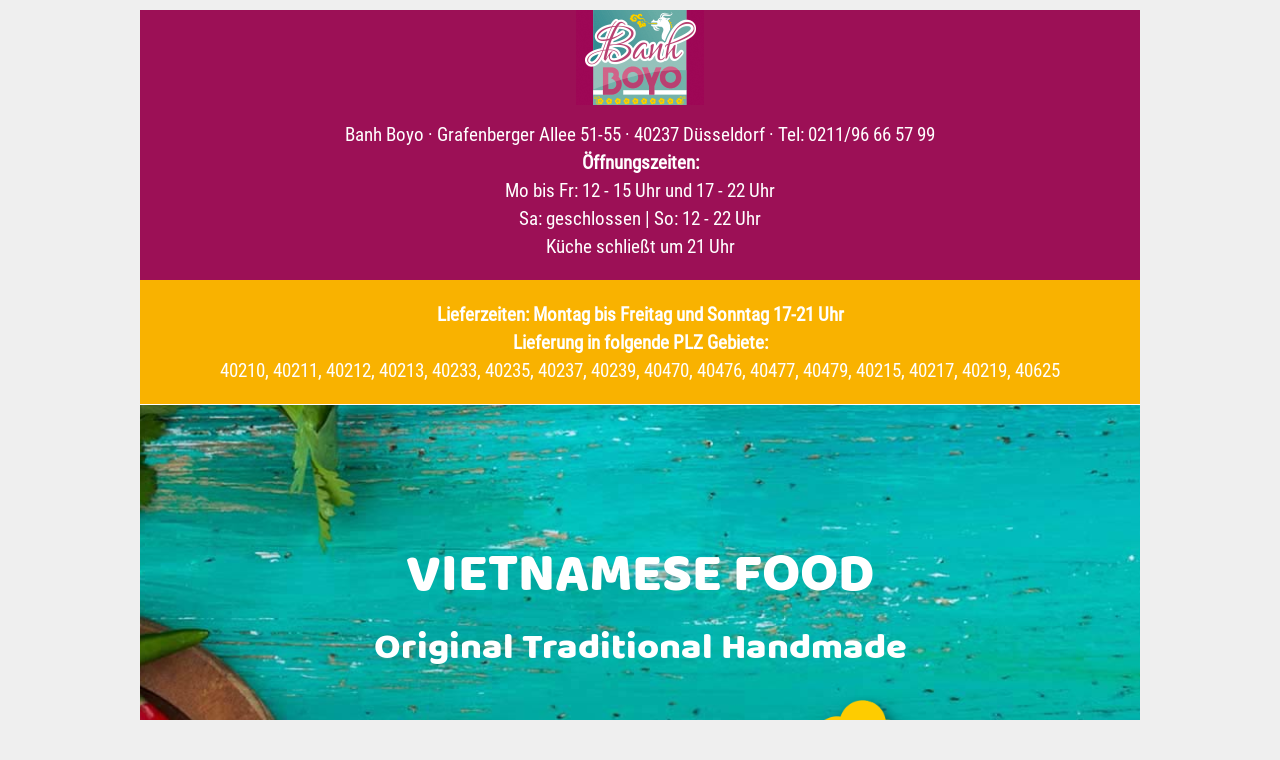

--- FILE ---
content_type: text/html; charset=UTF-8
request_url: https://www.banhboyo.com/
body_size: 15330
content:
<!DOCTYPE html>
<html lang="de">
<head>
	<meta charset="UTF-8">
	<meta http-equiv="X-UA-Compatible" content="IE=edge" />
	<link href="/z-data/uploads/fontawesome/css/all.css" rel="stylesheet">
	<meta name='robots' content='max-image-preview:large' />
	<style>img:is([sizes="auto" i], [sizes^="auto," i]) { contain-intrinsic-size: 3000px 1500px }</style>
	<!-- meta robots -->
<meta name="robots" content="index,follow" />
<!-- e/o meta robots -->
<!-- SEO metas -->
<title>Vietnamesische Gerichte, authentisch und lecker</title>
<meta name="description" content="Immer frisch und lecker auf den Tisch: Vietnamesische Köstlichkeiten in Düsseldorf mit Lieferservice"/>
<meta property="og:title" content="Vietnamesische Gerichte, authentisch und lecker" />
<meta property="og:description" content="Immer frisch und lecker auf den Tisch: Vietnamesische Köstlichkeiten in Düsseldorf mit Lieferservice" />
<meta property="og:image" content="https://www.banhboyo.com/z-data/uploads/system/og-image.jpg" />
<meta property="og:image:width" content="1200" />
<meta property="og:image:height" content="630" />
<meta property="og:type" content="website" />
<meta name="twitter:title" content="Vietnamesische Gerichte, authentisch und lecker" />
<meta name="twitter:description" content="Immer frisch und lecker auf den Tisch: Vietnamesische Köstlichkeiten in Düsseldorf mit Lieferservice" />
<meta name="twitter:image" content="https://www.banhboyo.com/z-data/uploads/system/twitter-image.jpg" />
<meta property="og:url" content="https://www.banhboyo.com/" />
<meta name="twitter:card" content="summary" />
<!-- e/o SEO metas -->
<meta name="viewport" content="width=device-width, initial-scale=1"><link rel='stylesheet' id='wp-block-library-css' href='https://www.banhboyo.com/wp-includes/css/dist/block-library/style.min.css?ver=6.8.3' media='all' />
<style id='classic-theme-styles-inline-css'>
/*! This file is auto-generated */
.wp-block-button__link{color:#fff;background-color:#32373c;border-radius:9999px;box-shadow:none;text-decoration:none;padding:calc(.667em + 2px) calc(1.333em + 2px);font-size:1.125em}.wp-block-file__button{background:#32373c;color:#fff;text-decoration:none}
</style>
<link rel='stylesheet' id='wp-components-css' href='https://www.banhboyo.com/wp-includes/css/dist/components/style.min.css?ver=6.8.3' media='all' />
<link rel='stylesheet' id='wp-preferences-css' href='https://www.banhboyo.com/wp-includes/css/dist/preferences/style.min.css?ver=6.8.3' media='all' />
<link rel='stylesheet' id='wp-block-editor-css' href='https://www.banhboyo.com/wp-includes/css/dist/block-editor/style.min.css?ver=6.8.3' media='all' />
<link rel='stylesheet' id='popup-maker-block-library-style-css' href='https://www.banhboyo.com/z-data/plugins/popup-maker/dist/packages/block-library-style.css?ver=dbea705cfafe089d65f1' media='all' />
<style id='global-styles-inline-css'>
:root{--wp--preset--aspect-ratio--square: 1;--wp--preset--aspect-ratio--4-3: 4/3;--wp--preset--aspect-ratio--3-4: 3/4;--wp--preset--aspect-ratio--3-2: 3/2;--wp--preset--aspect-ratio--2-3: 2/3;--wp--preset--aspect-ratio--16-9: 16/9;--wp--preset--aspect-ratio--9-16: 9/16;--wp--preset--color--black: #000000;--wp--preset--color--cyan-bluish-gray: #abb8c3;--wp--preset--color--white: #ffffff;--wp--preset--color--pale-pink: #f78da7;--wp--preset--color--vivid-red: #cf2e2e;--wp--preset--color--luminous-vivid-orange: #ff6900;--wp--preset--color--luminous-vivid-amber: #fcb900;--wp--preset--color--light-green-cyan: #7bdcb5;--wp--preset--color--vivid-green-cyan: #00d084;--wp--preset--color--pale-cyan-blue: #8ed1fc;--wp--preset--color--vivid-cyan-blue: #0693e3;--wp--preset--color--vivid-purple: #9b51e0;--wp--preset--color--contrast: var(--contrast);--wp--preset--color--contrast-2: var(--contrast-2);--wp--preset--color--contrast-3: var(--contrast-3);--wp--preset--color--base: var(--base);--wp--preset--color--base-2: var(--base-2);--wp--preset--color--base-3: var(--base-3);--wp--preset--color--accent: var(--accent);--wp--preset--gradient--vivid-cyan-blue-to-vivid-purple: linear-gradient(135deg,rgba(6,147,227,1) 0%,rgb(155,81,224) 100%);--wp--preset--gradient--light-green-cyan-to-vivid-green-cyan: linear-gradient(135deg,rgb(122,220,180) 0%,rgb(0,208,130) 100%);--wp--preset--gradient--luminous-vivid-amber-to-luminous-vivid-orange: linear-gradient(135deg,rgba(252,185,0,1) 0%,rgba(255,105,0,1) 100%);--wp--preset--gradient--luminous-vivid-orange-to-vivid-red: linear-gradient(135deg,rgba(255,105,0,1) 0%,rgb(207,46,46) 100%);--wp--preset--gradient--very-light-gray-to-cyan-bluish-gray: linear-gradient(135deg,rgb(238,238,238) 0%,rgb(169,184,195) 100%);--wp--preset--gradient--cool-to-warm-spectrum: linear-gradient(135deg,rgb(74,234,220) 0%,rgb(151,120,209) 20%,rgb(207,42,186) 40%,rgb(238,44,130) 60%,rgb(251,105,98) 80%,rgb(254,248,76) 100%);--wp--preset--gradient--blush-light-purple: linear-gradient(135deg,rgb(255,206,236) 0%,rgb(152,150,240) 100%);--wp--preset--gradient--blush-bordeaux: linear-gradient(135deg,rgb(254,205,165) 0%,rgb(254,45,45) 50%,rgb(107,0,62) 100%);--wp--preset--gradient--luminous-dusk: linear-gradient(135deg,rgb(255,203,112) 0%,rgb(199,81,192) 50%,rgb(65,88,208) 100%);--wp--preset--gradient--pale-ocean: linear-gradient(135deg,rgb(255,245,203) 0%,rgb(182,227,212) 50%,rgb(51,167,181) 100%);--wp--preset--gradient--electric-grass: linear-gradient(135deg,rgb(202,248,128) 0%,rgb(113,206,126) 100%);--wp--preset--gradient--midnight: linear-gradient(135deg,rgb(2,3,129) 0%,rgb(40,116,252) 100%);--wp--preset--font-size--small: 13px;--wp--preset--font-size--medium: 20px;--wp--preset--font-size--large: 36px;--wp--preset--font-size--x-large: 42px;--wp--preset--spacing--20: 0.44rem;--wp--preset--spacing--30: 0.67rem;--wp--preset--spacing--40: 1rem;--wp--preset--spacing--50: 1.5rem;--wp--preset--spacing--60: 2.25rem;--wp--preset--spacing--70: 3.38rem;--wp--preset--spacing--80: 5.06rem;--wp--preset--shadow--natural: 6px 6px 9px rgba(0, 0, 0, 0.2);--wp--preset--shadow--deep: 12px 12px 50px rgba(0, 0, 0, 0.4);--wp--preset--shadow--sharp: 6px 6px 0px rgba(0, 0, 0, 0.2);--wp--preset--shadow--outlined: 6px 6px 0px -3px rgba(255, 255, 255, 1), 6px 6px rgba(0, 0, 0, 1);--wp--preset--shadow--crisp: 6px 6px 0px rgba(0, 0, 0, 1);}:where(.is-layout-flex){gap: 0.5em;}:where(.is-layout-grid){gap: 0.5em;}body .is-layout-flex{display: flex;}.is-layout-flex{flex-wrap: wrap;align-items: center;}.is-layout-flex > :is(*, div){margin: 0;}body .is-layout-grid{display: grid;}.is-layout-grid > :is(*, div){margin: 0;}:where(.wp-block-columns.is-layout-flex){gap: 2em;}:where(.wp-block-columns.is-layout-grid){gap: 2em;}:where(.wp-block-post-template.is-layout-flex){gap: 1.25em;}:where(.wp-block-post-template.is-layout-grid){gap: 1.25em;}.has-black-color{color: var(--wp--preset--color--black) !important;}.has-cyan-bluish-gray-color{color: var(--wp--preset--color--cyan-bluish-gray) !important;}.has-white-color{color: var(--wp--preset--color--white) !important;}.has-pale-pink-color{color: var(--wp--preset--color--pale-pink) !important;}.has-vivid-red-color{color: var(--wp--preset--color--vivid-red) !important;}.has-luminous-vivid-orange-color{color: var(--wp--preset--color--luminous-vivid-orange) !important;}.has-luminous-vivid-amber-color{color: var(--wp--preset--color--luminous-vivid-amber) !important;}.has-light-green-cyan-color{color: var(--wp--preset--color--light-green-cyan) !important;}.has-vivid-green-cyan-color{color: var(--wp--preset--color--vivid-green-cyan) !important;}.has-pale-cyan-blue-color{color: var(--wp--preset--color--pale-cyan-blue) !important;}.has-vivid-cyan-blue-color{color: var(--wp--preset--color--vivid-cyan-blue) !important;}.has-vivid-purple-color{color: var(--wp--preset--color--vivid-purple) !important;}.has-black-background-color{background-color: var(--wp--preset--color--black) !important;}.has-cyan-bluish-gray-background-color{background-color: var(--wp--preset--color--cyan-bluish-gray) !important;}.has-white-background-color{background-color: var(--wp--preset--color--white) !important;}.has-pale-pink-background-color{background-color: var(--wp--preset--color--pale-pink) !important;}.has-vivid-red-background-color{background-color: var(--wp--preset--color--vivid-red) !important;}.has-luminous-vivid-orange-background-color{background-color: var(--wp--preset--color--luminous-vivid-orange) !important;}.has-luminous-vivid-amber-background-color{background-color: var(--wp--preset--color--luminous-vivid-amber) !important;}.has-light-green-cyan-background-color{background-color: var(--wp--preset--color--light-green-cyan) !important;}.has-vivid-green-cyan-background-color{background-color: var(--wp--preset--color--vivid-green-cyan) !important;}.has-pale-cyan-blue-background-color{background-color: var(--wp--preset--color--pale-cyan-blue) !important;}.has-vivid-cyan-blue-background-color{background-color: var(--wp--preset--color--vivid-cyan-blue) !important;}.has-vivid-purple-background-color{background-color: var(--wp--preset--color--vivid-purple) !important;}.has-black-border-color{border-color: var(--wp--preset--color--black) !important;}.has-cyan-bluish-gray-border-color{border-color: var(--wp--preset--color--cyan-bluish-gray) !important;}.has-white-border-color{border-color: var(--wp--preset--color--white) !important;}.has-pale-pink-border-color{border-color: var(--wp--preset--color--pale-pink) !important;}.has-vivid-red-border-color{border-color: var(--wp--preset--color--vivid-red) !important;}.has-luminous-vivid-orange-border-color{border-color: var(--wp--preset--color--luminous-vivid-orange) !important;}.has-luminous-vivid-amber-border-color{border-color: var(--wp--preset--color--luminous-vivid-amber) !important;}.has-light-green-cyan-border-color{border-color: var(--wp--preset--color--light-green-cyan) !important;}.has-vivid-green-cyan-border-color{border-color: var(--wp--preset--color--vivid-green-cyan) !important;}.has-pale-cyan-blue-border-color{border-color: var(--wp--preset--color--pale-cyan-blue) !important;}.has-vivid-cyan-blue-border-color{border-color: var(--wp--preset--color--vivid-cyan-blue) !important;}.has-vivid-purple-border-color{border-color: var(--wp--preset--color--vivid-purple) !important;}.has-vivid-cyan-blue-to-vivid-purple-gradient-background{background: var(--wp--preset--gradient--vivid-cyan-blue-to-vivid-purple) !important;}.has-light-green-cyan-to-vivid-green-cyan-gradient-background{background: var(--wp--preset--gradient--light-green-cyan-to-vivid-green-cyan) !important;}.has-luminous-vivid-amber-to-luminous-vivid-orange-gradient-background{background: var(--wp--preset--gradient--luminous-vivid-amber-to-luminous-vivid-orange) !important;}.has-luminous-vivid-orange-to-vivid-red-gradient-background{background: var(--wp--preset--gradient--luminous-vivid-orange-to-vivid-red) !important;}.has-very-light-gray-to-cyan-bluish-gray-gradient-background{background: var(--wp--preset--gradient--very-light-gray-to-cyan-bluish-gray) !important;}.has-cool-to-warm-spectrum-gradient-background{background: var(--wp--preset--gradient--cool-to-warm-spectrum) !important;}.has-blush-light-purple-gradient-background{background: var(--wp--preset--gradient--blush-light-purple) !important;}.has-blush-bordeaux-gradient-background{background: var(--wp--preset--gradient--blush-bordeaux) !important;}.has-luminous-dusk-gradient-background{background: var(--wp--preset--gradient--luminous-dusk) !important;}.has-pale-ocean-gradient-background{background: var(--wp--preset--gradient--pale-ocean) !important;}.has-electric-grass-gradient-background{background: var(--wp--preset--gradient--electric-grass) !important;}.has-midnight-gradient-background{background: var(--wp--preset--gradient--midnight) !important;}.has-small-font-size{font-size: var(--wp--preset--font-size--small) !important;}.has-medium-font-size{font-size: var(--wp--preset--font-size--medium) !important;}.has-large-font-size{font-size: var(--wp--preset--font-size--large) !important;}.has-x-large-font-size{font-size: var(--wp--preset--font-size--x-large) !important;}
:where(.wp-block-post-template.is-layout-flex){gap: 1.25em;}:where(.wp-block-post-template.is-layout-grid){gap: 1.25em;}
:where(.wp-block-columns.is-layout-flex){gap: 2em;}:where(.wp-block-columns.is-layout-grid){gap: 2em;}
:root :where(.wp-block-pullquote){font-size: 1.5em;line-height: 1.6;}
</style>
<link rel='stylesheet' id='siteorigin-panels-front-css' href='https://www.banhboyo.com/z-data/plugins/siteorigin-panels/css/front-flex.min.css?ver=2.33.4' media='all' />
<link rel='stylesheet' id='generate-style-grid-css' href='https://www.banhboyo.com/z-data/themes/generatepress/assets/css/unsemantic-grid.min.css?ver=3.6.0' media='all' />
<link rel='stylesheet' id='generate-style-css' href='https://www.banhboyo.com/z-data/themes/generatepress/assets/css/style.min.css?ver=3.6.0' media='all' />
<style id='generate-style-inline-css'>
body{background-color:#efefef;color:#000000;}body .grid-container{max-width:1000px;}.wp-block-group__inner-container{max-width:1000px;margin-left:auto;margin-right:auto;}:root{--contrast:#222222;--contrast-2:#575760;--contrast-3:#b2b2be;--base:#f0f0f0;--base-2:#f7f8f9;--base-3:#ffffff;--accent:#1e73be;}:root .has-contrast-color{color:var(--contrast);}:root .has-contrast-background-color{background-color:var(--contrast);}:root .has-contrast-2-color{color:var(--contrast-2);}:root .has-contrast-2-background-color{background-color:var(--contrast-2);}:root .has-contrast-3-color{color:var(--contrast-3);}:root .has-contrast-3-background-color{background-color:var(--contrast-3);}:root .has-base-color{color:var(--base);}:root .has-base-background-color{background-color:var(--base);}:root .has-base-2-color{color:var(--base-2);}:root .has-base-2-background-color{background-color:var(--base-2);}:root .has-base-3-color{color:var(--base-3);}:root .has-base-3-background-color{background-color:var(--base-3);}:root .has-accent-color{color:var(--accent);}:root .has-accent-background-color{background-color:var(--accent);}body, button, input, select, textarea{font-size:19px;}body{line-height:1.5;}.entry-content > [class*="wp-block-"]:not(:last-child):not(.wp-block-heading){margin-bottom:1.5em;}.main-title{font-size:45px;}.main-navigation .main-nav ul ul li a{font-size:14px;}.widget-title{font-size:17px;margin-bottom:0px;}.sidebar .widget, .footer-widgets .widget{font-size:17px;}h1{font-weight:300;font-size:40px;}h2{font-weight:300;font-size:30px;}h3{font-size:20px;}h4{font-size:inherit;}h5{font-size:inherit;}.site-info{font-size:17px;}@media (max-width:768px){.main-title{font-size:30px;}h1{font-size:30px;}h2{font-size:25px;}}.top-bar{background-color:#636363;color:#ffffff;}.top-bar a{color:#ffffff;}.top-bar a:hover{color:#303030;}.mobile-menu-control-wrapper .menu-toggle,.mobile-menu-control-wrapper .menu-toggle:hover,.mobile-menu-control-wrapper .menu-toggle:focus,.has-inline-mobile-toggle #site-navigation.toggled{background-color:rgba(0, 0, 0, 0.02);}.main-navigation .main-nav ul li a, .main-navigation .menu-toggle, .main-navigation .menu-bar-items{color:#ffffff;}.main-navigation .main-nav ul li:not([class*="current-menu-"]):hover > a, .main-navigation .main-nav ul li:not([class*="current-menu-"]):focus > a, .main-navigation .main-nav ul li.sfHover:not([class*="current-menu-"]) > a, .main-navigation .menu-bar-item:hover > a, .main-navigation .menu-bar-item.sfHover > a{color:#ffffff;}button.menu-toggle:hover,button.menu-toggle:focus,.main-navigation .mobile-bar-items a,.main-navigation .mobile-bar-items a:hover,.main-navigation .mobile-bar-items a:focus{color:#ffffff;}.main-navigation .main-nav ul li[class*="current-menu-"] > a{color:#ffffff;}.navigation-search input[type="search"],.navigation-search input[type="search"]:active, .navigation-search input[type="search"]:focus, .main-navigation .main-nav ul li.search-item.active > a, .main-navigation .menu-bar-items .search-item.active > a{color:#ffffff;}.main-navigation ul ul{background-color:#3f3f3f;}.main-navigation .main-nav ul ul li a{color:#ffffff;}.main-navigation .main-nav ul ul li:not([class*="current-menu-"]):hover > a,.main-navigation .main-nav ul ul li:not([class*="current-menu-"]):focus > a, .main-navigation .main-nav ul ul li.sfHover:not([class*="current-menu-"]) > a{color:#ffffff;background-color:#4f4f4f;}.main-navigation .main-nav ul ul li[class*="current-menu-"] > a{color:#ffffff;background-color:#4f4f4f;}.separate-containers .inside-article, .separate-containers .comments-area, .separate-containers .page-header, .one-container .container, .separate-containers .paging-navigation, .inside-page-header{background-color:#ffffff;}.entry-meta{color:#595959;}.entry-meta a{color:#595959;}.entry-meta a:hover{color:#1e73be;}.sidebar .widget{background-color:#ffffff;}.sidebar .widget .widget-title{color:#000000;}.footer-widgets{background-color:#ffffff;}.footer-widgets .widget-title{color:#ffffff;}.site-info{color:#ffffff;background-color:#222222;}.site-info a{color:#ffffff;}.site-info a:hover{color:#606060;}.footer-bar .widget_nav_menu .current-menu-item a{color:#606060;}input[type="text"],input[type="email"],input[type="url"],input[type="password"],input[type="search"],input[type="tel"],input[type="number"],textarea,select{color:#666666;background-color:#fafafa;border-color:#cccccc;}input[type="text"]:focus,input[type="email"]:focus,input[type="url"]:focus,input[type="password"]:focus,input[type="search"]:focus,input[type="tel"]:focus,input[type="number"]:focus,textarea:focus,select:focus{color:#666666;background-color:#ffffff;border-color:#bfbfbf;}button,html input[type="button"],input[type="reset"],input[type="submit"],a.button,a.wp-block-button__link:not(.has-background){color:#ffffff;background-color:#666666;}button:hover,html input[type="button"]:hover,input[type="reset"]:hover,input[type="submit"]:hover,a.button:hover,button:focus,html input[type="button"]:focus,input[type="reset"]:focus,input[type="submit"]:focus,a.button:focus,a.wp-block-button__link:not(.has-background):active,a.wp-block-button__link:not(.has-background):focus,a.wp-block-button__link:not(.has-background):hover{color:#ffffff;background-color:#3f3f3f;}a.generate-back-to-top{background-color:rgba( 0,0,0,0.4 );color:#ffffff;}a.generate-back-to-top:hover,a.generate-back-to-top:focus{background-color:rgba( 0,0,0,0.6 );color:#ffffff;}:root{--gp-search-modal-bg-color:var(--base-3);--gp-search-modal-text-color:var(--contrast);--gp-search-modal-overlay-bg-color:rgba(0,0,0,0.2);}@media (max-width:768px){.main-navigation .menu-bar-item:hover > a, .main-navigation .menu-bar-item.sfHover > a{background:none;color:#ffffff;}}.inside-top-bar{padding:10px;}.inside-header{padding:0px;}.separate-containers .inside-article, .separate-containers .comments-area, .separate-containers .page-header, .separate-containers .paging-navigation, .one-container .site-content, .inside-page-header{padding:0px;}.site-main .wp-block-group__inner-container{padding:0px;}.entry-content .alignwide, body:not(.no-sidebar) .entry-content .alignfull{margin-left:-0px;width:calc(100% + 0px);max-width:calc(100% + 0px);}.one-container.right-sidebar .site-main,.one-container.both-right .site-main{margin-right:0px;}.one-container.left-sidebar .site-main,.one-container.both-left .site-main{margin-left:0px;}.one-container.both-sidebars .site-main{margin:0px;}.separate-containers .widget, .separate-containers .site-main > *, .separate-containers .page-header, .widget-area .main-navigation{margin-bottom:0px;}.separate-containers .site-main{margin:0px;}.both-right.separate-containers .inside-left-sidebar{margin-right:0px;}.both-right.separate-containers .inside-right-sidebar{margin-left:0px;}.both-left.separate-containers .inside-left-sidebar{margin-right:0px;}.both-left.separate-containers .inside-right-sidebar{margin-left:0px;}.separate-containers .page-header-image, .separate-containers .page-header-contained, .separate-containers .page-header-image-single, .separate-containers .page-header-content-single{margin-top:0px;}.separate-containers .inside-right-sidebar, .separate-containers .inside-left-sidebar{margin-top:0px;margin-bottom:0px;}.main-navigation .main-nav ul li a,.menu-toggle,.main-navigation .mobile-bar-items a{line-height:40px;}.navigation-search input[type="search"]{height:40px;}.rtl .menu-item-has-children .dropdown-menu-toggle{padding-left:20px;}.rtl .main-navigation .main-nav ul li.menu-item-has-children > a{padding-right:20px;}.footer-widgets{padding:0px;}.site-info{padding:0px;}@media (max-width:768px){.separate-containers .inside-article, .separate-containers .comments-area, .separate-containers .page-header, .separate-containers .paging-navigation, .one-container .site-content, .inside-page-header{padding:0px;}.site-main .wp-block-group__inner-container{padding:0px;}.site-info{padding-right:10px;padding-left:10px;}.entry-content .alignwide, body:not(.no-sidebar) .entry-content .alignfull{margin-left:-0px;width:calc(100% + 0px);max-width:calc(100% + 0px);}}.one-container .sidebar .widget{padding:0px;}@media (max-width:768px){.main-navigation .menu-toggle,.main-navigation .mobile-bar-items,.sidebar-nav-mobile:not(#sticky-placeholder){display:block;}.main-navigation ul,.gen-sidebar-nav{display:none;}[class*="nav-float-"] .site-header .inside-header > *{float:none;clear:both;}}
</style>
<link rel='stylesheet' id='generate-mobile-style-css' href='https://www.banhboyo.com/z-data/themes/generatepress/assets/css/mobile.min.css?ver=3.6.0' media='all' />
<link rel='stylesheet' id='generate-font-icons-css' href='https://www.banhboyo.com/z-data/themes/generatepress/assets/css/components/font-icons.min.css?ver=3.6.0' media='all' />
<link rel='stylesheet' id='font-awesome-css' href='https://www.banhboyo.com/z-data/themes/generatepress/assets/css/components/font-awesome.min.css?ver=4.7' media='all' />
<link rel='stylesheet' id='generate-child-css' href='https://www.banhboyo.com/z-data/themes/generatepress_child/style.css?ver=1749054184' media='all' />
<link rel='stylesheet' id='wp-featherlight-css' href='https://www.banhboyo.com/z-data/plugins/wp-featherlight/css/wp-featherlight.min.css?ver=1.3.4' media='all' />
<script src="https://www.banhboyo.com/wp-includes/js/jquery/jquery.min.js?ver=3.7.1" id="jquery-core-js"></script>
<script src="https://www.banhboyo.com/wp-includes/js/jquery/jquery-migrate.min.js?ver=3.4.1" id="jquery-migrate-js"></script>
<link rel="canonical" href="https://www.banhboyo.com/" />
<!-- favicons -->
<link rel="icon" type="image/png" href="https://www.banhboyo.com/z-data/uploads/system/favicon.png" />
<style media="all" id="siteorigin-panels-layouts-head">/* Layout 127 */ #pgc-127-0-0 , #pgc-127-1-0 , #pgc-127-2-0 , #pgc-127-3-0 , #pgc-127-4-0 , #pgc-127-5-0 , #pgc-127-6-0 , #pgc-127-7-0 , #pgc-127-8-0 , #pgc-127-9-0 , #pgc-127-10-0 , #pgc-127-11-0 { width:100% } #pg-127-0 , #pg-127-1 , #pg-127-2 , #pg-127-3 , #pg-127-4 , #pg-127-5 , #pg-127-6 , #pg-127-7 , #pg-127-8 , #pg-127-9 , #pg-127-10 , #pl-127 .so-panel , #pl-127 .so-panel:last-of-type { margin-bottom:0px } #pg-127-0> .panel-row-style { background-image:url(https://www.banhboyo.com/z-data/uploads/home-hero-1.jpg);background-position:center center;background-size:cover } #pg-127-0.panel-has-style > .panel-row-style, #pg-127-0.panel-no-style , #pg-127-1.panel-has-style > .panel-row-style, #pg-127-1.panel-no-style , #pg-127-2.panel-has-style > .panel-row-style, #pg-127-2.panel-no-style , #pg-127-3.panel-has-style > .panel-row-style, #pg-127-3.panel-no-style , #pg-127-4.panel-has-style > .panel-row-style, #pg-127-4.panel-no-style , #pg-127-5.panel-has-style > .panel-row-style, #pg-127-5.panel-no-style , #pg-127-6.panel-has-style > .panel-row-style, #pg-127-6.panel-no-style , #pg-127-7.panel-has-style > .panel-row-style, #pg-127-7.panel-no-style , #pg-127-8.panel-has-style > .panel-row-style, #pg-127-8.panel-no-style , #pg-127-9.panel-has-style > .panel-row-style, #pg-127-9.panel-no-style , #pg-127-10.panel-has-style > .panel-row-style, #pg-127-10.panel-no-style , #pg-127-11.panel-has-style > .panel-row-style, #pg-127-11.panel-no-style { -webkit-align-items:flex-start;align-items:flex-start } @media (max-width:780px){ #pg-127-0.panel-no-style, #pg-127-0.panel-has-style > .panel-row-style, #pg-127-0 , #pg-127-1.panel-no-style, #pg-127-1.panel-has-style > .panel-row-style, #pg-127-1 , #pg-127-2.panel-no-style, #pg-127-2.panel-has-style > .panel-row-style, #pg-127-2 , #pg-127-3.panel-no-style, #pg-127-3.panel-has-style > .panel-row-style, #pg-127-3 , #pg-127-4.panel-no-style, #pg-127-4.panel-has-style > .panel-row-style, #pg-127-4 , #pg-127-5.panel-no-style, #pg-127-5.panel-has-style > .panel-row-style, #pg-127-5 , #pg-127-6.panel-no-style, #pg-127-6.panel-has-style > .panel-row-style, #pg-127-6 , #pg-127-7.panel-no-style, #pg-127-7.panel-has-style > .panel-row-style, #pg-127-7 , #pg-127-8.panel-no-style, #pg-127-8.panel-has-style > .panel-row-style, #pg-127-8 , #pg-127-9.panel-no-style, #pg-127-9.panel-has-style > .panel-row-style, #pg-127-9 , #pg-127-10.panel-no-style, #pg-127-10.panel-has-style > .panel-row-style, #pg-127-10 , #pg-127-11.panel-no-style, #pg-127-11.panel-has-style > .panel-row-style, #pg-127-11 { -webkit-flex-direction:column;-ms-flex-direction:column;flex-direction:column } #pg-127-0 > .panel-grid-cell , #pg-127-0 > .panel-row-style > .panel-grid-cell , #pg-127-1 > .panel-grid-cell , #pg-127-1 > .panel-row-style > .panel-grid-cell , #pg-127-2 > .panel-grid-cell , #pg-127-2 > .panel-row-style > .panel-grid-cell , #pg-127-3 > .panel-grid-cell , #pg-127-3 > .panel-row-style > .panel-grid-cell , #pg-127-4 > .panel-grid-cell , #pg-127-4 > .panel-row-style > .panel-grid-cell , #pg-127-5 > .panel-grid-cell , #pg-127-5 > .panel-row-style > .panel-grid-cell , #pg-127-6 > .panel-grid-cell , #pg-127-6 > .panel-row-style > .panel-grid-cell , #pg-127-7 > .panel-grid-cell , #pg-127-7 > .panel-row-style > .panel-grid-cell , #pg-127-8 > .panel-grid-cell , #pg-127-8 > .panel-row-style > .panel-grid-cell , #pg-127-9 > .panel-grid-cell , #pg-127-9 > .panel-row-style > .panel-grid-cell , #pg-127-10 > .panel-grid-cell , #pg-127-10 > .panel-row-style > .panel-grid-cell , #pg-127-11 > .panel-grid-cell , #pg-127-11 > .panel-row-style > .panel-grid-cell { width:100%;margin-right:0 } #pl-127 .panel-grid-cell { padding:0 } #pl-127 .panel-grid .panel-grid-cell-empty { display:none } #pl-127 .panel-grid .panel-grid-cell-mobile-last { margin-bottom:0px }  } </style>	<style>
		.noscript {
			max-width: 1900px;
			margin: 0 auto;
			padding: 10px;
			background: rgba(0,0,0,0.8);
			color: rgba(255,255,255,0.6);
			text-align: center;
			font-size: 0.8em;
			z-index: 9999999;
			-webkit-position: fixed;
			position: fixed;
			bottom: 0;
			left: 0;
			right: 0;
		}
		
		#preloader {
			position: fixed;
			top: 0;
			left: 0;
			right: 0;
			bottom: 0;
			background: #fff url('/z-data/uploads/system/preloader.svg') no-repeat 50%;
			-moz-background-size: 128px 128px;
			-o-background-size: 128px 128px;
			-webkit-background-size: 128px 128px;
			background-size: 128px 128px;
			z-index: 99998;
			width: 100%;
			height: 100%;
		}
	</style>
	<noscript>
		<style>
			#preloader {
				display: none;
			}
		</style>
	</noscript>
</head>

<body itemtype='https://schema.org/WebPage' itemscope='itemscope' class="home wp-singular page-template-default page page-id-127 wp-embed-responsive wp-theme-generatepress wp-child-theme-generatepress_child post-image-aligned-center mypage-startseite-copy siteorigin-panels siteorigin-panels-before-js siteorigin-panels-home wp-featherlight-captions no-sidebar nav-below-header one-container contained-header active-footer-widgets-1 header-aligned-left dropdown-hover">
	<noscript><div class="noscript">Sie benutzen einen Browser, der aktive Inhalte mit JavaScript nicht unterstützt. Diese Webseite wird daher möglicherweise nicht korrekt dargestellt.</div></noscript>
	<!--<div id="preloader"></div>-->
	
	<div class="preheader">
		<div class="preheader-inner"><div id="pl-w691a3721c2a22"  class="panel-layout" ><div id="pg-w691a3721c2a22-0"  class="panel-grid panel-no-style" ><div id="pgc-w691a3721c2a22-0-0"  class="panel-grid-cell" ><div id="panel-w691a3721c2a22-0-0-0" class="so-panel widget widget_black-studio-tinymce widget_black_studio_tinymce panel-first-child panel-last-child" data-index="0" ><div class="textwidget"><p><a href="/"><img class="alignnone size-full wp-image-95 aligncenter" src="https://www.banhboyo.com/z-data/uploads/bb-logo.png" alt="Banh Boyo - Mon Khai Vi" width="128" height="95" /></a></p>
<p style="text-align: center;">Banh Boyo · Grafenberger Allee 51-55 · 40237 Düsseldorf · Tel: 0211/96 66 57 99</p>
<p style="text-align: center;"><strong>Öffnungszeiten:</strong><br />
Mo bis Fr: 12 - 15 Uhr und 17 - 22 Uhr<br />
Sa: geschlossen | So: 12 - 22 Uhr</p>
<p style="text-align: center;">Küche schließt um 21 Uhr</p>
</div></div></div></div><div id="pg-w691a3721c2a22-1"  class="panel-grid panel-no-style" ><div id="pgc-w691a3721c2a22-1-0"  class="panel-grid-cell" ><div id="panel-w691a3721c2a22-1-0-0" class="so-panel widget widget_black-studio-tinymce widget_black_studio_tinymce panel-first-child panel-last-child" data-index="1" ><div class="textwidget"><p style="text-align: center;"><strong>Lieferzeiten: Montag bis Freitag und Sonntag 17-21 Uhr<br />
</strong></p>
<p style="text-align: center;"><strong>Lieferung in folgende PLZ Gebiete:</strong><br />
40210, 40211, 40212, 40213, 40233, 40235, 40237, 40239, 40470, 40476, 40477, 40479, 40215, 40217, 40219, 40625</p>
</div></div></div></div></div></div>	</div>
	
	<a class="screen-reader-text skip-link" href="#content" title="Zum Inhalt springen">Zum Inhalt springen</a>
	<a class="screen-reader-text skip-link" href="#content" title="Zum Inhalt springen">Zum Inhalt springen</a>			<header class="site-header grid-container grid-parent" id="masthead" aria-label="Website"  itemtype="https://schema.org/WPHeader" itemscope>
			<div class="inside-header grid-container grid-parent">
							</div>
		</header>
				
	<div id="page" class="hfeed site grid-container container grid-parent">
		<div id="content" class="site-content">
			
	<div class="content-area grid-parent mobile-grid-100 grid-100 tablet-grid-100" id="primary">
		<main class="site-main" id="main">
			
<article id="post-127" class="post-127 page type-page status-publish" itemtype='https://schema.org/CreativeWork' itemscope='itemscope'>
	<div class="inside-article">
				
		<!-- entry header with h1 removed -->
		
				<div class="entry-content" itemprop="text">
			<div id="pl-127"  class="panel-layout" ><div id="pg-127-0"  class="panel-grid panel-has-style" ><div class="hero section panel-row-style panel-row-style-for-127-0" id="home-hero" ><div id="pgc-127-0-0"  class="panel-grid-cell" ><div id="panel-127-0-0-0" class="so-panel widget widget_black-studio-tinymce widget_black_studio_tinymce panel-first-child" data-index="0" ><div class="textwidget"><h1 style="text-align: center;">Vietnamese Food</h1>
<h2 style="text-align: center;">Original Traditional Handmade</h2>
<p><img fetchpriority="high" decoding="async" class="size-full wp-image-99 aligncenter" src="https://www.banhboyo.com/z-data/uploads/home-hero-produkte.png" alt="Immer frisch, immer lecker!" width="700" height="320" /></p>
</div></div><div id="panel-127-0-0-1" class="widget_text so-panel widget widget_custom_html panel-last-child" data-index="1" ><div class="widget_text goahead panel-widget-style panel-widget-style-for-127-0-0-1" ><div class="textwidget custom-html-widget"><a href="#mittagskarte" class="wobble"><i class="fa fa-chevron-circle-down" aria-hidden="true"></i></a></div></div></div></div></div></div><div id="pg-127-1"  class="panel-grid panel-has-style" ><div class="headline headline-gelb panel-row-style panel-row-style-for-127-1" id="mittagskarte" ><div id="pgc-127-1-0"  class="panel-grid-cell" ><div id="panel-127-1-0-0" class="so-panel widget widget_black-studio-tinymce widget_black_studio_tinymce panel-first-child panel-last-child" data-index="2" ><div class="textwidget"><h3 style="text-align: center;">Unsere aktuelle Mittagskarte</h3>
</div></div></div></div></div><div id="pg-127-2"  class="panel-grid panel-has-style" ><div class="section inner pdfkarten panel-row-style panel-row-style-for-127-2" ><div id="pgc-127-2-0"  class="panel-grid-cell" ><a href="/speisekarten/banhboyo-mittagskarte.pdf?v=1768754581" class="pdfemb-viewer" style="" data-width="max" data-height="max" data-mobile-width="500"  data-scrollbar="none" data-download="on" data-tracking="on" data-newwindow="on" data-pagetextbox="off" data-scrolltotop="off" data-startzoom="100" data-startfpzoom="100" data-toolbar="bottom" data-toolbar-fixed="off">banhboyo-mittagskarte<br/></a><div id="panel-127-2-0-0" class="so-panel widget widget_text panel-first-child" data-index="3" >			<div class="textwidget">
</div>
		</div><div id="panel-127-2-0-1" class="so-panel widget widget_black-studio-tinymce widget_black_studio_tinymce" data-index="4" ><div class="textwidget"><p><em>Alle Preise in Euro inkl. ges. MwSt. Bitte fragt uns nach möglichen Allergenen. Diese Mittagskarte ist gültig ab dem auf der Mittagskarte angegebenen Datum. Alle vorherigen Mittagskarten verlieren hierdurch ihre Gültigkeit.</em></p>
</div></div><div class="cta"><a href="/speisekarten/banhboyo-mittagskarte.pdf?v=1768754581" class="button-pdf" target="_blank" download><i class="fa fa-download" aria-hidden="true"></i> Mittagsangebote als PDF herunterladen</a></div><div id="panel-127-2-0-2" class="so-panel widget widget_text panel-last-child" data-index="5" >			<div class="textwidget">
</div>
		</div></div></div></div><div id="pg-127-3"  class="panel-grid panel-has-style" ><div class="headline headline-gelb panel-row-style panel-row-style-for-127-3" ><div id="pgc-127-3-0"  class="panel-grid-cell" ><div id="panel-127-3-0-0" class="so-panel widget widget_black-studio-tinymce widget_black_studio_tinymce panel-first-child panel-last-child" data-index="6" ><div class="textwidget"><h3 style="text-align: center;">Newsletter</h3>
</div></div></div></div></div><div id="pg-127-4"  class="panel-grid panel-no-style" ><div id="pgc-127-4-0"  class="panel-grid-cell" ><div id="panel-127-4-0-0" class="so-panel widget widget_black-studio-tinymce widget_black_studio_tinymce panel-first-child panel-last-child" data-index="7" ><div class="textwidget"><p><img decoding="async" class="alignnone size-medium wp-image-101" src="https://www.banhboyo.com/z-data/uploads/hero-newsletter-1024x326.jpg" alt="" width="1024" height="326" srcset="https://www.banhboyo.com/z-data/uploads/hero-newsletter-1024x326.jpg 1024w, https://www.banhboyo.com/z-data/uploads/hero-newsletter-768x244.jpg 768w, https://www.banhboyo.com/z-data/uploads/hero-newsletter.jpg 1100w" sizes="(max-width: 1024px) 100vw, 1024px" /></p>
</div></div></div></div><div id="pg-127-5"  class="panel-grid panel-has-style" ><div class="section-bottom inner-xs newsletteranmeldung panel-row-style panel-row-style-for-127-5" ><div id="pgc-127-5-0"  class="panel-grid-cell" ><div id="panel-127-5-0-0" class="widget_text so-panel widget widget_custom_html panel-first-child panel-last-child" data-index="8" ><div class="widget_text newsletter-introsatz panel-widget-style panel-widget-style-for-127-5-0-0" ><div class="textwidget custom-html-widget"><p>Unsere Mittagsangebote wechseln wöchentlich. Erfahre als Erster, welche Gerichte im Angebot sind. Plane Dein Essen für Zuhause, fürs Büro oder besuche einfach unser Restaurant. Mit unserem Mittagskarten-Newsletter-Service bist Du immer top informiert.</p>
<p>Einfach E-Mail-Adresse eintragen und unsere Mittagskarte automatisch erhalten:</p>
<form class="newsletter" action="https://eu2.cleverreach.com/f/147783-146642/wcs/" method="post">
	<div class="newsletter-fields">
		<input name="email" value="" type="text" placeholder="Deine E-Mail-Adresse"  />
		<button type="submit">Anmelden</button>
		<div class="dsgvo-checkbox"><input id="Ja, ich habe die Datenschutzhinweise zur Kenntnis genommen und erkläre mich damit einverstanden, dass meine E-Mail-Adresse elektronisch erhoben und gespeichert wird. Meine Daten werden dabei nur zweckgebunden zur Versendung des Newsletters genutzt. Diese Einwilligung kann ich jederzeit mit Wirkung für die Zukunft widerrufen.4497382" class="cr_ipe_checkbox" name="1212573[]" value="Ja, ich habe die Datenschutzhinweise zur Kenntnis genommen und erkläre mich damit einverstanden, dass meine E-Mail-Adresse elektronisch erhoben und gespeichert wird. Meine Daten werden dabei nur zweckgebunden zur Versendung des Newsletters genutzt. Diese Einwilligung kann ich jederzeit mit Wirkung für die Zukunft widerrufen." type="checkbox"  />Ja, ich habe die <a href="/datenschutz" target="_blank">Datenschutzhinweise</a> zur Kenntnis genommen und erkläre mich damit einverstanden, dass meine E-Mail-Adresse elektronisch erhoben und gespeichert wird. Meine Daten werden dabei nur zweckgebunden zur Versendung des Newsletters genutzt. Diese Einwilligung kann ich jederzeit mit Wirkung für die Zukunft widerrufen.</div>
	</div>
</form></div></div></div></div></div></div><div id="pg-127-6"  class="panel-grid panel-has-style" ><div class="headline headline-gelb panel-row-style panel-row-style-for-127-6" ><div id="pgc-127-6-0"  class="panel-grid-cell" ><div id="panel-127-6-0-0" class="so-panel widget widget_black-studio-tinymce widget_black_studio_tinymce panel-first-child panel-last-child" data-index="9" ><div class="textwidget"><h3 style="text-align: center;">Unser Tipp: Mon Khai Vi</h3>
</div></div></div></div></div><div id="pg-127-7"  class="panel-grid panel-has-style" ><div class="section-bottom panel-row-style panel-row-style-for-127-7" ><div id="pgc-127-7-0"  class="panel-grid-cell" ><div id="panel-127-7-0-0" class="so-panel widget widget_black-studio-tinymce widget_black_studio_tinymce panel-first-child panel-last-child" data-index="10" ><div class="textwidget"><img decoding="async" class="alignnone size-medium wp-image-102" src="https://www.banhboyo.com/z-data/uploads/hero-monkhaivi-1024x326.jpg" alt="" width="1024" height="326" srcset="https://www.banhboyo.com/z-data/uploads/hero-monkhaivi-1024x326.jpg 1024w, https://www.banhboyo.com/z-data/uploads/hero-monkhaivi-768x244.jpg 768w, https://www.banhboyo.com/z-data/uploads/hero-monkhaivi.jpg 1100w" sizes="(max-width: 1024px) 100vw, 1024px" /></div></div></div></div></div><div id="pg-127-8"  class="panel-grid panel-has-style" ><div class="inner panel-row-style panel-row-style-for-127-8" ><div id="pgc-127-8-0"  class="panel-grid-cell" ><div id="panel-127-8-0-0" class="so-panel widget widget_black-studio-tinymce widget_black_studio_tinymce panel-first-child panel-last-child" data-index="11" ><div class="inner panel-widget-style panel-widget-style-for-127-8-0-0" ><div class="textwidget"><p style="text-align: center;">Kennst Du eigentlich schon unsere leckeren Mon Khai Vi? Die kleinen Minis sind ideal für zwischendurch und werden von uns nach Original vietnamesischen Rezepten der Straßenküche frisch für Dich zubereitet. Egal, ob mit Fleisch, Fisch, vegetarisch oder vegan: Die musst Du unbedingt probieren!</p>
</div></div></div></div></div></div><div id="pg-127-9"  class="panel-grid panel-has-style" ><div id="home-monkhaivi" class="panel-row-style panel-row-style-for-127-9" ><div id="pgc-127-9-0"  class="panel-grid-cell" ><div id="panel-127-9-0-0" class="widget_text so-panel widget widget_custom_html panel-first-child panel-last-child" data-index="12" ><div class="textwidget custom-html-widget"><div class="woocommerce">
	<ul class="products">
		<li class="product">
			<div class="thumbnail-wrapper">
				<img decoding="async" src="/z-data/uploads/mkv/Monkhaivi-01.jpg" class="" alt="Produktbild">
			</div>
			<div class="product-wrapper">
				<h2 class="woocommerce-loop-product__title">01. Cha gio <em>ABDF</em> <i class="fa-solid fa-leaf"></i></h2>
				<p>5 vietnamesische Mini-Frühlingsrollen, Garnelen-Hühnchenfüllung, Glasnudeln, Süßkartoffeln, Nuoc-Mam-Dip</p>
				<div class="bb-price-container">
					6,50 €
				</div>
			</div>
		</li>
		<li class="product">
			<div class="thumbnail-wrapper">
				<img decoding="async" src="/z-data/uploads/mkv/Monkhaivi-02.jpg" alt="Produktbild">
			</div>
			<div class="product-wrapper">
				<h2 class="woocommerce-loop-product__title">02. Goi cuon tom <em>BD</em> <i class="fa-solid fa-leaf"></i></h2>
				<p>2 Sommerrollen aus Reisblättern, gefüllt mit Garnelen, Reisnudeln, Sojasprossen, Minze, Hoisin-Dip</p>
				<div class="bb-price-container">
					6,50 €</div></div></li>
		<li class="product">
			<div class="thumbnail-wrapper">
				<img decoding="async" src="/z-data/uploads/mkv/Monkhaivi-03.jpg" alt="Produktbild">
			</div>
			<div class="product-wrapper">
				<h2 class="woocommerce-loop-product__title">03. Bo la lot <em>DEF</em></h2>
				<p>5 gegrillte Rindfleischröllchen in Betelblättern mit Lauch, gemahlenen Erdnüssen und süßscharfem Dip</p>
				<div class="bb-price-container">
					6,90 €
				</div>
			</div>
		</li>
		<li class="product">
			<div class="thumbnail-wrapper">
				<img decoding="async" src="/z-data/uploads/mkv/Monkhaivi-04.jpg" alt="Produktbild">
			</div>
			<div class="product-wrapper">
				<h2 class="woocommerce-loop-product__title">04. Tom xao me  <em>BF</em></h2>
				<p>Gebratene Garnelen mit Paprika und Frühlingszwiebeln in Tamarinden-Sauce, mit frischem Koriander</p>
				<div class="bb-price-container">
					7,50 €
				</div>
			</div>
		</li>
		<li class="product">
			<div class="thumbnail-wrapper">
				<img decoding="async" src="/z-data/uploads/mkv/Monkhaivi-05.jpg" alt="Produktbild">
			</div>
			<div class="product-wrapper">
				<h2 class="woocommerce-loop-product__title">05. Ga lui xa <em>DF</em></h2>
				<p>2 Hühnchenspieße in Zitronengras-Marinade mit eingelegtem Gemüse und Erdnuss-Kokos-Dip</p>
				<div class="bb-price-container">
					6,50 €
				</div>
			</div>
		</li>
		<li class="product">
			<div class="thumbnail-wrapper">
				<img decoding="async" src="/z-data/uploads/mkv/Monkhaivi-06.jpg" alt="Produktbild">
			</div>
			<div class="product-wrapper">
				<h2 class="woocommerce-loop-product__title">06. Goi du du <em>DEF</em> <i class="fa-solid fa-leaf"></i></h2>
				<p>Scharfer grüner Papayasalat mit frischen Kräutern und geriebenen Erdnüssen</p>
				<div class="bb-price-container">
					6,50 €
				</div>
			</div>
		</li>
		<li class="product">
			<div class="thumbnail-wrapper">
				<img decoding="async" src="/z-data/uploads/mkv/Monkhaivi-07.jpg" alt="Produktbild">
			</div>
			<div class="product-wrapper">
				<h2 class="woocommerce-loop-product__title">07. Goi Xoai <em>D</em> <i class="fa-solid fa-leaf"></i></h2>
				<p>Mango-Gurken-Salat mit frischen Kräutern in einer Süßdattel-Sauce</p>
				<div class="bb-price-container">
					6,50 €
				</div>
			</div>
		</li>
		<li class="product">
			<div class="thumbnail-wrapper">
				<img decoding="async" src="/z-data/uploads/mkv/Monkhaivi-11.jpg" alt="Produktbild">
			</div>
			<div class="product-wrapper">
				<h2 class="woocommerce-loop-product__title">11. Soup bun tau <em>ADF</em> <i class="fa-solid fa-leaf"></i></h2>
				<p>Glasnudelsuppe mit buntem Gemüse, Lauchzwiebeln und Röstzwiebeln</p>
				<div class="bb-price-container">
					5,90 €
				</div>
			</div>
		</li>
		<li class="product">
			<div class="thumbnail-wrapper">
				<img decoding="async" src="/z-data/uploads/mkv/Monkhaivi-12.jpg" alt="Produktbild">
			</div>
			<div class="product-wrapper">
				<h2 class="woocommerce-loop-product__title">12. Soup nuoc dua <em>DF</em> <i class="fa-solid fa-leaf"></i></h2>
				<p>Gemüse-Kokos-Suppe mit Koriandergrün</p>
				<div class="bb-price-container">
					5,90 €
				</div>
			</div>
		</li>
		<li class="product">
			<div class="thumbnail-wrapper">
				<img decoding="async" src="/z-data/uploads/mkv/Monkhaivi-13.jpg" alt="Produktbild">
			</div>
			<div class="product-wrapper">
				<h2 class="woocommerce-loop-product__title">13. Soup khoai lang <em>DF</em> <i class="fa-solid fa-leaf"></i></h2>
				<p>Süßkartoffel-Kokos-Suppe mit Koriander</p>
				<div class="bb-price-container">
					6,90 €
				</div>
			</div>
		</li>
		<li class="product">
			<div class="thumbnail-wrapper">
				<img decoding="async" src="/z-data/uploads/mkv/Monkhaivi-14.jpg" alt="Produktbild">
			</div>
			<div class="product-wrapper">
				<h2 class="woocommerce-loop-product__title">14. Dau hu xao xa ot <em>ADEF</em> <i class="fa-solid fa-leaf"></i></h2>
				<p>In Chili und Zitronengras angebratener Tofu mit Paprika, Frühlingszwiebeln, geriebenen Erdnüssen und Röstzwiebeln</p>
				<div class="bb-price-container">
					6,50 €
				</div>
			</div>
		</li>
		<li class="product">
			<div class="thumbnail-wrapper">
				<img decoding="async" src="/z-data/uploads/mkv/Monkhaivi-15a.jpg" alt="Produktbild">
			</div>
			<div class="product-wrapper">
				<h2 class="woocommerce-loop-product__title">15a. Pak Choi Xao Toi <em>ADFH</em> <i class="fa-solid fa-leaf"></i></h2>
				<p>Pak Choi mit Knoblauch und Pfeffer in Sojasauce angebraten, Sesam Topping</p>
				<div class="bb-price-container">
					6,50 €
				</div>
			</div>
		</li>
		<!--
		<li class="product">
			<div class="thumbnail-wrapper">
				<img decoding="async" src="/z-data/uploads/mkv/Monkhaivi-15.jpg" alt="Produktbild">
			</div>
			<div class="product-wrapper">
				<h2 class="woocommerce-loop-product__title">15. Rau Muong xao toi</h2>
				<p>Wasserspinat, mit Knoblauch angebraten und mit Sesam serviert</p>
				<div class="bb-price-container">
					5,90 €
				</div>
			</div>
		</li>
-->
		<li class="post-1251 product type-product status-publish has-post-thumbnail product_cat-monkhaivi  instock taxable shipping-taxable purchasable product-type-simple">
			<div class="thumbnail-wrapper">
				<img decoding="async" src="/z-data/uploads/mkv/Monkhaivi-16.jpg" alt="Produktbild">
			</div>
			<div class="product-wrapper">
				<h2 class="woocommerce-loop-product__title">16. Chem chep xao nuoc dua <em>DEFI</em></h2>
				<p>Miesmuscheln in einer leicht scharfen Kokossoße mit frischen Kräutern und geriebenen Erdnüssen</p>
				<div class="bb-price-container">
					7,50 €
				</div>
			</div>
		</li>
		<li class="product">
			<div class="thumbnail-wrapper">
				<img decoding="async" src="/z-data/uploads/mkv/Monkhaivi-17.jpg" alt="Produktbild">
			</div>
			<div class="product-wrapper">
				<h2 class="woocommerce-loop-product__title">17. Wan Tan chien <em>ABDF</em></h2>
				<p>5 frittierte Blätterteigtaschen, gefüllt mit Hühnchen; dazu eingelegtes Gemüse und süßscharfer Dip</p>
				<div class="bb-price-container">
					6,50 €
				</div>
			</div>
		</li>
		<li class="product">
			<div class="thumbnail-wrapper">
				<img decoding="async" src="/z-data/uploads/mkv/Monkhaivi-18.jpg" alt="Produktbild">
			</div>
			<div class="product-wrapper">
				<h2 class="woocommerce-loop-product__title">18. Muc xao thom <em>ADFIK</em></h2>
				<p>Gebratener Tintenfi sch mit Ananas, Stangensellerie, Tomaten, Koriander und Frühlingszwiebeln; leicht scharf</p>
				<div class="bb-price-container">
					7,50 €
				</div>
			</div>
		</li>
		<li class="product">
			<div class="thumbnail-wrapper">
				<img decoding="async" src="/z-data/uploads/mkv/Monkhaivi-19.jpg" alt="Produktbild">
			</div>
			<div class="product-wrapper">
				<h2 class="woocommerce-loop-product__title">19. Banh Bao <em>ACDFG</em></h2>
				<p>3 gedämpfte Hefeteigtaschen mit würziger Hühnchenfleischfüllung</p>
				<div class="bb-price-container">
					6,50 €
				</div>
			</div>
		</li>
		<!--
		<li class="product">
			<div class="thumbnail-wrapper">
				<img decoding="async" src="/z-data/uploads/mkv/Monkhaivi-20.jpg" alt="Produktbild">
			</div>
			<div class="product-wrapper">
				<h2 class="woocommerce-loop-product__title">20. Banh khot</h2>
				<p>5 Mini-Kokos-Reispfannkuchen mit Garnelenfleisch und Lauchzwiebeln; dazu hausgemachter Nuoc-Mam-Dip</p>
				<div class="bb-price-container">
					6,50 €
				</div>
			</div>
		</li>
-->
		<li class="product">
			<div class="thumbnail-wrapper">
				<img decoding="async" src="/z-data/uploads/mkv/Monkhaivi-23.jpg" alt="Produktbild">
			</div>
			<div class="product-wrapper">
				<h2 class="woocommerce-loop-product__title">23. Tom Cuon Khoai Tay <em>ABCF</em></h2>
				<p>5 Garnelen in Kartoffelfäden eingewickelt knusprig frittiert, süßscharfer Dip</p>
				<div class="bb-price-container">
					6,90 €
				</div>
			</div>
		</li>
		<li class="product">
			<div class="thumbnail-wrapper">
				<img decoding="async" src="/z-data/uploads/mkv/Monkhaivi-24.jpg" alt="Produktbild">
			</div>
			<div class="product-wrapper">
				<h2 class="woocommerce-loop-product__title">24. Wan Tan Soup <em>ADF</em></h2>
				<p>Mit Hühnchenfl eisch gefüllte Wan Tan in Gemüsesuppe</p>
				<div class="bb-price-container">
					6,50 €
				</div>
			</div>
		</li>
		<li class="product">
			<div class="thumbnail-wrapper">
				<img decoding="async" src="/z-data/uploads/mkv/Monkhaivi-27.jpg" alt="Produktbild">
			</div>
			<div class="product-wrapper">
				<h2 class="woocommerce-loop-product__title">27. Bo xao dau xanh <em>ADFH</em></h2>
				<p>Rindfl eisch mit grünen Bohnen, Pfeffer und geröstetem Sesam</p>
				<div class="bb-price-container">
					6,50 €
				</div>
			</div>
		</li>
		<li class="product">
			<div class="thumbnail-wrapper">
				<img decoding="async" src="/z-data/uploads/mkv/Monkhaivi-28.jpg" alt="Produktbild">
			</div>
			<div class="product-wrapper">
				<h2 class="woocommerce-loop-product__title">28. Thit bam nuong <em>DF</em></h2>
				<p>2 gegrillte Rinderhackspieße mit Zitronengras, Lauchzwiebeln und Hoisin-Dip</p>
				<div class="bb-price-container">
					6,90 €
				</div>
			</div>
		</li>
		<li class="product">
			<div class="thumbnail-wrapper">
				<img decoding="async" src="/z-data/uploads/mkv/Monkhaivi-99.jpg" alt="Produktbild">
			</div>
			<div class="product-wrapper">
				<h2 class="woocommerce-loop-product__title">Jasminduftreis <i class="fa-solid fa-leaf"></i></h2>
				<p>Eine Portion Jasminduftreis</p>
				<div class="bb-price-container">
					2,50 €
				</div>
			</div>
		</li>
	</ul>
	<div class="allergeneliste">
		<h5>Allergene und Zusatzstoffe</h5>
		<p><em>A</em> = Glutenhaltiges Getreide (Weizenmehl), <em>B</em> = Krebstiere (Garnelen, Krebsfleisch), <em>C</em> = Eier, <em>D</em> = Fisch, <em>E</em> = Erdnüsse, <em>F</em> = Soja (Sojasprossen, Sojabohnen, Sojasauce), <em>G</em> = Milch und laktosehaltige Milchprodukte, <em>H</em> = Sesamsamen, <em>I</em> = Weichtiere (Tintenfisch, Miesmuscheln), <em>J</em> = Hefe, <em>K</em> = Sellerie</p>
		<p>Die mit einem <i class="fa-solid fa-leaf"></i> gekennzeichneten Mon Khai Vi sind entweder vegetarisch oder als vegetarische Variante erhältlich. Fragt uns einfach</p>
	</div>
	
</div></div></div></div></div></div><div id="pg-127-10"  class="panel-grid panel-has-style" ><div class="headline headline-gelb panel-row-style panel-row-style-for-127-10" ><div id="pgc-127-10-0"  class="panel-grid-cell" ><div id="panel-127-10-0-0" class="so-panel widget widget_black-studio-tinymce widget_black_studio_tinymce panel-first-child panel-last-child" data-index="13" ><div class="textwidget"><h3 style="text-align: center;">Unsere Hauptgerichte</h3>
</div></div></div></div></div><div id="pg-127-11"  class="panel-grid panel-has-style" ><div class="section inner pdfkarten panel-row-style panel-row-style-for-127-11" ><div id="pgc-127-11-0"  class="panel-grid-cell" ><a href="/speisekarten/banhboyo-hauptgerichte.pdf?v=1748805701" class="pdfemb-viewer" style="" data-width="max" data-height="max" data-mobile-width="500"  data-scrollbar="none" data-download="on" data-tracking="on" data-newwindow="on" data-pagetextbox="off" data-scrolltotop="off" data-startzoom="100" data-startfpzoom="100" data-toolbar="bottom" data-toolbar-fixed="off">banhboyo-hauptgerichte<br/></a><div id="panel-127-11-0-0" class="so-panel widget widget_text panel-first-child" data-index="14" >			<div class="textwidget">
</div>
		</div><div id="panel-127-11-0-1" class="so-panel widget widget_black-studio-tinymce widget_black_studio_tinymce" data-index="15" ><div class="textwidget"><p><em>Alle Preise in Euro inkl. ges. MwSt. Bitte fragt uns nach möglichen Allergenen.</em></p>
</div></div><div class="cta"><a href="/speisekarten/banhboyo-hauptgerichte.pdf?v=1748805701" class="button-pdf" target="_blank" download><i class="fa fa-download" aria-hidden="true"></i> Hauptgerichte als PDF herunterladen</a></div><div id="panel-127-11-0-2" class="so-panel widget widget_text panel-last-child" data-index="16" >			<div class="textwidget">
</div>
		</div></div></div></div></div>					</div><!-- .entry-content -->
			</div><!-- .inside-article -->
</article><!-- #post-## -->
		</main>
	</div>

	
	</div><!-- #content -->
</div><!-- #page -->
<div class="footer-map">
	<div class="map-inner">			<div class="textwidget"><p><a href="https://www.google.de/maps/place/Grafenberger+Allee+55,+40237+D%C3%BCsseldorf/@51.2300513,6.7981815,17z/data=!3m1!4b1!4m5!3m4!1s0x47b8ca2ba4df43eb:0xfcc260584f0002d4!8m2!3d51.230048!4d6.8003755" target="_blank" rel="nofollow noopener"><img loading="lazy" decoding="async" src="https://www.banhboyo.com/z-data/uploads/footer-map-1024x326.png" alt="Route zum Banh Boyo" width="1024" height="326" class="alignnone size-medium wp-image-115" srcset="https://www.banhboyo.com/z-data/uploads/footer-map-1024x326.png 1024w, https://www.banhboyo.com/z-data/uploads/footer-map-768x244.png 768w, https://www.banhboyo.com/z-data/uploads/footer-map.png 1100w" sizes="auto, (max-width: 1024px) 100vw, 1024px" /></a></p>
</div>
		</div></div>
<div class="site-footer grid-container grid-parent">
				<div id="footer-widgets" class="site footer-widgets">
				<div class="footer-widgets-container grid-container grid-parent">
					<div class="inside-footer-widgets">
							<div class="footer-widget-1 grid-parent grid-100 tablet-grid-50 mobile-grid-100">
		<aside id="siteorigin-panels-builder-3" class="widget inner-padding widget_siteorigin-panels-builder"><div id="pl-w691a37009dea3"  class="panel-layout" ><div id="pg-w691a37009dea3-0"  class="panel-grid panel-has-style" ><div class="inner panel-row-style panel-row-style-for-w691a37009dea3-0" ><div id="pgc-w691a37009dea3-0-0"  class="panel-grid-cell" ><div id="panel-w691a37009dea3-0-0-0" class="so-panel widget widget_black-studio-tinymce widget_black_studio_tinymce panel-first-child panel-last-child" data-index="0" ><div class="textwidget"><img class="alignnone size-full wp-image-104 aligncenter" src="https://www.banhboyo.com/z-data/uploads/footer-logo.png" alt="" width="305" height="280" />
<p style="text-align: center;">Banh Boyo · Inh. Thanh Tung Nguyen
Grafenberger Allee 51-55 · 40235 Düsseldorf · Telefon: 0211/96 66 57 99</p>
<p style="text-align: center;"><strong>Bitte keine Bestellungen oder Reservierungen per E-Mail. Danke.</strong></p></div></div></div></div></div></div></aside>	</div>
						</div>
				</div>
			</div>
					<footer class="site-info" aria-label="Website"  itemtype="https://schema.org/WPFooter" itemscope>
			<div class="inside-site-info grid-container grid-parent">
								<div class="copyright-bar">
					&copy; 2026 Banh Boyo · <a href="/impressum">Impressum</a> · <a href="/datenschutz">Datenschutz</a>				</div>
			</div>
		</footer>
		</div><!-- .site-footer -->


<!-- go to top -->
<a href="#" class="go-to-top"><i class="fa fa-angle-up" aria-hidden="true"></i></a>

<script type="speculationrules">
{"prefetch":[{"source":"document","where":{"and":[{"href_matches":"\/*"},{"not":{"href_matches":["\/wp-*.php","\/wp-admin\/*","\/z-data\/uploads\/*","\/z-data\/*","\/z-data\/plugins\/*","\/z-data\/themes\/generatepress_child\/*","\/z-data\/themes\/generatepress\/*","\/*\\?(.+)"]}},{"not":{"selector_matches":"a[rel~=\"nofollow\"]"}},{"not":{"selector_matches":".no-prefetch, .no-prefetch a"}}]},"eagerness":"conservative"}]}
</script>
<script id="generate-a11y">
!function(){"use strict";if("querySelector"in document&&"addEventListener"in window){var e=document.body;e.addEventListener("pointerdown",(function(){e.classList.add("using-mouse")}),{passive:!0}),e.addEventListener("keydown",(function(){e.classList.remove("using-mouse")}),{passive:!0})}}();
</script>
<style media="all" id="siteorigin-panels-layouts-footer">/* Layout w691a3721c2a22 */ #pgc-w691a3721c2a22-0-0 , #pgc-w691a3721c2a22-1-0 { width:100% } #pg-w691a3721c2a22-0 , #pl-w691a3721c2a22 .so-panel , #pl-w691a3721c2a22 .so-panel:last-of-type { margin-bottom:0px } #pg-w691a3721c2a22-0.panel-has-style > .panel-row-style, #pg-w691a3721c2a22-0.panel-no-style , #pg-w691a3721c2a22-1.panel-has-style > .panel-row-style, #pg-w691a3721c2a22-1.panel-no-style { -webkit-align-items:flex-start;align-items:flex-start } @media (max-width:780px){ #pg-w691a3721c2a22-0.panel-no-style, #pg-w691a3721c2a22-0.panel-has-style > .panel-row-style, #pg-w691a3721c2a22-0 , #pg-w691a3721c2a22-1.panel-no-style, #pg-w691a3721c2a22-1.panel-has-style > .panel-row-style, #pg-w691a3721c2a22-1 { -webkit-flex-direction:column;-ms-flex-direction:column;flex-direction:column } #pg-w691a3721c2a22-0 > .panel-grid-cell , #pg-w691a3721c2a22-0 > .panel-row-style > .panel-grid-cell , #pg-w691a3721c2a22-1 > .panel-grid-cell , #pg-w691a3721c2a22-1 > .panel-row-style > .panel-grid-cell { width:100%;margin-right:0 } #pl-w691a3721c2a22 .panel-grid-cell { padding:0 } #pl-w691a3721c2a22 .panel-grid .panel-grid-cell-empty { display:none } #pl-w691a3721c2a22 .panel-grid .panel-grid-cell-mobile-last { margin-bottom:0px }  } /* Layout w691a37009dea3 */ #pgc-w691a37009dea3-0-0 { width:100% } #pl-w691a37009dea3 .so-panel , #pl-w691a37009dea3 .so-panel:last-of-type { margin-bottom:0px } #pg-w691a37009dea3-0.panel-has-style > .panel-row-style, #pg-w691a37009dea3-0.panel-no-style { -webkit-align-items:flex-start;align-items:flex-start } @media (max-width:780px){ #pg-w691a37009dea3-0.panel-no-style, #pg-w691a37009dea3-0.panel-has-style > .panel-row-style, #pg-w691a37009dea3-0 { -webkit-flex-direction:column;-ms-flex-direction:column;flex-direction:column } #pg-w691a37009dea3-0 > .panel-grid-cell , #pg-w691a37009dea3-0 > .panel-row-style > .panel-grid-cell { width:100%;margin-right:0 } #pl-w691a37009dea3 .panel-grid-cell { padding:0 } #pl-w691a37009dea3 .panel-grid .panel-grid-cell-empty { display:none } #pl-w691a37009dea3 .panel-grid .panel-grid-cell-mobile-last { margin-bottom:0px }  } </style><link rel='stylesheet' id='pdfemb_embed_pdf_css-css' href='https://www.banhboyo.com/z-data/plugins/pdfembedder-premium/css/pdfemb-embed-pdf.css?ver=3.1.8' media='all' />
<script id="page-scroll-to-id-plugin-script-js-extra">
var mPS2id_params = {"instances":{"mPS2id_instance_0":{"selector":"a[href*=#]:not([href=#])","autoSelectorMenuLinks":"true","excludeSelector":"a[href^='#tab-'], a[href^='#tabs-'], a[data-toggle]:not([data-toggle='tooltip']), a[data-slide], a[data-vc-tabs], a[data-vc-accordion], a.screen-reader-text.skip-link","scrollSpeed":800,"autoScrollSpeed":"true","scrollEasing":"easeInOutQuint","scrollingEasing":"easeOutQuint","forceScrollEasing":"false","pageEndSmoothScroll":"true","stopScrollOnUserAction":"false","autoCorrectScroll":"false","autoCorrectScrollExtend":"false","layout":"vertical","offset":0,"dummyOffset":"false","highlightSelector":"","clickedClass":"mPS2id-clicked","targetClass":"mPS2id-target","highlightClass":"mPS2id-highlight","forceSingleHighlight":"false","keepHighlightUntilNext":"false","highlightByNextTarget":"false","appendHash":"false","scrollToHash":"true","scrollToHashForAll":"true","scrollToHashDelay":0,"scrollToHashUseElementData":"true","scrollToHashRemoveUrlHash":"false","disablePluginBelow":0,"adminDisplayWidgetsId":"true","adminTinyMCEbuttons":"true","unbindUnrelatedClickEvents":"false","unbindUnrelatedClickEventsSelector":"","normalizeAnchorPointTargets":"false","encodeLinks":"false"}},"total_instances":"1","shortcode_class":"_ps2id"};
</script>
<script src="https://www.banhboyo.com/z-data/plugins/page-scroll-to-id/js/page-scroll-to-id.min.js?ver=1.7.9" id="page-scroll-to-id-plugin-script-js"></script>
<!--[if lte IE 11]>
<script src="https://www.banhboyo.com/z-data/themes/generatepress/assets/js/classList.min.js?ver=3.6.0" id="generate-classlist-js"></script>
<![endif]-->
<script src="https://www.banhboyo.com/z-data/plugins/wp-featherlight/js/wpFeatherlight.pkgd.min.js?ver=1.3.4" id="wp-featherlight-js"></script>
<script id="pdfemb_embed_pdf_js-js-extra">
var pdfemb_trans = {"worker_src":"https:\/\/www.banhboyo.com\/z-data\/plugins\/pdfembedder-premium\/js\/pdfjs\/pdf.worker.min.js","cmap_url":"https:\/\/www.banhboyo.com\/z-data\/plugins\/pdfembedder-premium\/js\/pdfjs\/cmaps\/","objectL10n":{"loading":"Lade...","page":"Seite","zoom":"Zoom","prev":"Vorherige Seite","next":"N\u00e4chste Seite","zoomin":"Vergr\u00f6ssern","zoomout":"Verkleinern","secure":"Sicherer Zugriff","download":"PDF herunterladen","fullscreen":"Vollbild","domainerror":"Fehler: Die URL der PDF-Datei muss genau die gleiche Domain wie die aktuelle Webseite haben.","clickhereinfo":"Klicken f\u00fcr mehr Informationen","widthheightinvalid":"Die PDF Breite oder die H\u00f6he ist ung\u00fcltig","viewinfullscreen":"Ansicht im Vollbildmodus"},"continousscroll":"1","poweredby":"","ajaxurl":"https:\/\/www.banhboyo.com\/wp-admin\/admin-ajax.php"};
</script>
<script src="https://www.banhboyo.com/z-data/plugins/pdfembedder-premium/js/all-pdfemb-premium.min.js?ver=3.1.8" id="pdfemb_embed_pdf_js-js"></script>
<script src="https://www.banhboyo.com/z-data/plugins/pdfembedder-premium/js/pdfjs/pdf.min.js?ver=3.1.8" id="pdfemb_pdf_js-js"></script>
<script>document.body.className = document.body.className.replace("siteorigin-panels-before-js","");</script>
<script>
// preloader
jQuery(window).load(function() {
	jQuery('#preloader').delay(500).fadeOut("slow");
	setTimeout(preloader, 3000);
	function wptime_plugin_remove_preloader() {	
		jQuery('preloader').remove();
	}
});
	
/* go to top */
var offset = 220; var duration = 500; jQuery(window).scroll(function() { if (jQuery(this).scrollTop() > offset) { jQuery('.go-to-top').fadeIn(duration); } else { jQuery('.go-to-top').fadeOut(duration); } }); jQuery('.go-to-top').click(function(event) { event.preventDefault(); jQuery('html, body').animate({scrollTop: 0}, duration); return false; })
	
// iOS touch
document.addEventListener("touchstart", function(){}, true);
</script>

</body>
</html>

--- FILE ---
content_type: text/css
request_url: https://www.banhboyo.com/z-data/themes/generatepress_child/style.css?ver=1749054184
body_size: 5138
content:
/*
 Theme Name:   Banhboyo Customized Child Theme
 Theme URI:    http://www.banhboyo.com
 Description:  Banhboyo Child theme
 Author:       Banhboyo
 Author URI:   http://www.banhboyo.de
 Template:     generatepress
 Version:      1.1
*/



/* ---------------------------------
      FONTS
   --------------------------------- */

@font-face {
	font-family: 'base';
	src:url('/z-data/uploads/webfonts/rc.eot');
	src:url('/z-data/uploads/webfonts/rc.eot?#iefix') format('embedded-opentype');
	src:url('/z-data/uploads/webfonts/rc.woff') format('woff'),
		url('/z-data/uploads/webfonts/rc.woff2') format('woff2'),
		url('/z-data/uploads/webfonts/rc.ttf') format('truetype');
	font-weight: normal;
	font-style: normal;
}

@font-face {
	font-family: 'bold';
	src:url('/z-data/uploads/webfonts/rc-bold.eot');
	src:url('/z-data/uploads/webfonts/rc-bold.eot?#iefix') format('embedded-opentype');
	src:url('/z-data/uploads/webfonts/rc-bold.woff') format('woff'),
		url('/z-data/uploads/webfonts/rc-bold.woff2') format('woff2'),
		url('/z-data/uploads/webfonts/rc-bold.ttf') format('truetype');
	font-weight: normal;
	font-style: normal;
}

@font-face {
	font-family: 'light';
	src:url('/z-data/uploads/webfonts/rc-light.eot');
	src:url('/z-data/uploads/webfonts/rc-light.eot?#iefix') format('embedded-opentype');
	src:url('/z-data/uploads/webfonts/rc-light.woff') format('woff'),
		url('/z-data/uploads/webfonts/rc-light.woff2') format('woff2'),
		url('/z-data/uploads/webfonts/rc-light.ttf') format('truetype');
	font-weight: normal;
	font-style: normal;
}

@font-face {
	font-family: 'title';
	src:url('/z-data/uploads/webfonts/baloobhai-regular.eot');
	src:url('/z-data/uploads/webfonts/baloobhai-regular.eot?#iefix') format('embedded-opentype');
	src:url('/z-data/uploads/webfonts/baloobhai-regular.woff') format('woff'),
		url('/z-data/uploads/webfonts/baloobhai-regular.woff2') format('woff2'),
		url('/z-data/uploads/webfonts/baloobhai-regular.ttf') format('truetype');
	font-weight: normal;
	font-style: normal;
}

@font-face {
	font-family: 'allergene';
	src:url('/z-data/uploads/webfonts/KGCountingStars.eot');
	src:url('/z-data/uploads/webfonts/KGCountingStars.eot?#iefix') format('embedded-opentype');
	src:url('/z-data/uploads/webfonts/KGCountingStars.woff') format('woff'),
		url('/z-data/uploads/webfonts/KGCountingStars.woff2') format('woff2'),
		url('/z-data/uploads/webfonts/KGCountingStars.ttf') format('truetype');
	font-weight: normal;
	font-style: normal;
}






/* maitopia icon: <span class="icon-maitopia"></span>*/
@font-face {
	font-family: 'icomoon';
	src:url('/z-data/uploads/webfonts/icomoon.eot');
	src:url('/z-data/uploads/webfonts/icomoon.eot?#iefix') format('embedded-opentype');
	src:url('/z-data/uploads/webfonts/icomoon.woff') format('woff'),
		url('/z-data/uploads/webfonts/icomoon.woff2') format('woff2'),
		url('/z-data/uploads/webfonts/icomoon.ttf') format('truetype');
	font-weight: normal;
	font-style: normal;
}

[class^="icon-"], [class*=" icon-"] {
	font-family: 'icomoon' !important;
	speak: none;
	font-style: normal;
	font-weight: normal;
	font-variant: normal;
	text-transform: none;
	line-height: 1;
	-webkit-font-smoothing: antialiased;
	-moz-osx-font-smoothing: grayscale;
}

.icon-maitopia:before {
  content: "\ea9e";
}








/* ---------------------------------
      VARIABLES
   --------------------------------- */

:root {
	--ci: #9c1056;
	--cilight: #b84371;
	--cigelb: #f9b200;
	--ciblue: #368E92;
	--cierror: #b92f4a;
	--inner: 920px;
	--innerxs: 700px;
	--innerpad: 40px;
	--innerpadm: 15px;
	--fbase: 'base', sans-serif;
	--fbold:  'bold', sans-serif;
	--flight:  'light', sans-serif;
	--ftitle: 'title', sans-serif;
	--fallergene: 'allergene', sans-serif;
}





/* ---------------------------------
      GENERAL
   --------------------------------- */

body,
html {
	height: 100%;
}

html {
	box-sizing: border-box;
}

*, *:before, *:after {
	box-sizing: inherit;
}

body {
	font-family: var(--fbase);
}

a:link,
a:visited {
	color: #000;
}

a:hover,
a:active {
	color: var(--ci);
}

body,
section,
input,
a {
	outline: none !important;
}

.entry-content {
	padding: 0;
	margin: 0;
}

h1,
h2,
h3,
h4,
h5,
h6 {
	font-family: var(--ftitle);
}

h1 {
	font-size: 32px;
	color: var(--ciblue);
}



body.home h1 {
	font-size: 52px;
	text-transform: uppercase;
	color: #fff;
}

body.home h2 {
	font-family: var(--ftitle);
	margin-bottom: 25px;
	font-size: 36px;
}

h3 {
	font-size: 21px;
	margin-bottom: 0;
}

body.home h3 {
	font-size: 32px;
}

strong {
	/*font-family: var(--fbold);*/
}

#preloader {
	position: fixed;
	top: 0;
	left: 0;
	right: 0;
	bottom: 0;
	background: #fff url('/z-data/uploads/system/preloader.svg') no-repeat 50%;
	-moz-background-size: 128px 128px;
	-o-background-size: 128px 128px;
	-webkit-background-size: 128px 128px;
	background-size: 128px 128px;
	z-index: 99998;
	width: 100%;
	height: 100%;
}

.inner .panel-grid-cell {
	max-width: var(--inner);
	margin: 0 auto;
	padding-top: 5px;
	padding-right: var(--innerpad);
	padding-bottom: 5px;
	padding-left: var(--innerpad);
}

.inner-xs .panel-grid-cell {
	max-width: var(--innerxs);
	margin: 0 auto;
	padding-top: 5px;
	padding-right: var(--innerpad);
	padding-bottom: 5px;
	padding-left: var(--innerpad);
}


.textwidget ol,
.textwidget ul,
.textwidget ol li,
.textwidget ul li {
	list-style-type: square;
}

.cta {
	/*margin-top: 40px;
	margin-bottom: 40px;
	/*max-width: 500px;*/
}

.cta a:link,
.cta a:visited {
	display: inline-block;
	background-color: var(--ci);
	color: #fff;
	margin-top: 15px;
	margin-right: 20px;
	margin-bottom: 15px;
	/*margin-left: 10px;*/
	padding: 10px 40px 15px 40px;
	-moz-border-radius: 15px;
	-webkit-border-radius: 15px;
	border-radius: 15px;
	text-transform: uppercase;
}

.cta a:hover,
.cta a:active {
	background-color: #000;
}

.cta a:only-child {
	margin-right: 0;
	margin-left: 0;
}

/* responsive videos */
iframe,
video {
	max-width: 100%;
}

video {
	height: auto;
	max-width: 100%;
}

.video-block { 
	position: relative;
	padding-bottom: 56.25%;
	height: 0;
	overflow: hidden;
	margin-top: 30px;
	margin-bottom: 40px;
}

.video-block iframe,
.video-block object,
.video-block embed,
.video-block video {
	position: absolute;
	top: 0;
	left: 0;
	width: 100%;
	height: 100%;
}





/* error pages */
body.error404 .inside-article {
	max-width: 1060px;
	margin: 0 auto;
	padding: 20px 20px;
	text-align: center;
}

body.error404 .error404-headline {
	text-align: center;
}

body.error404 h1 {
    font-size: 24px;
    font-family: var(--f-bold);
    margin-top: 30px;
    margin-bottom: 20px;
    color: var(--ci);
}


.post-password-form {
    max-width: var(--inner);
	margin: 0 auto;
	padding-top: 40px;
	padding-right: var(--inner-pad);
	padding-bottom: 40px;
	padding-left: var(--inner-pad);
}



@media (max-width: 767px) {
	html {
		/* hyphens */
	   -moz-hyphens: auto;
	   -o-hyphens: auto;
	   -webkit-hyphens: auto;
	   -ms-hyphens: auto;
	   hyphens: auto; 
	}
	
	body .grid-container {
		padding: 20px;
	}
	
	.section {
		padding-top: 50px !important;
		padding-bottom: 50px !important;
	}
	
	.section-top {
		padding-top: 50px !important;
	}
	
	.section-bottom {
		padding-bottom: 50px !important;
	}
	
	.inner .panel-grid-cell {
		padding-right: var(--innerpadm);
		padding-left: var(--innerpadm);
	}
	
	.inner-xs .panel-grid-cell {
		padding-right: var(--innerpadm);
		padding-left: var(--innerpadm);
	}
	
	body.home h1,
	h1 {
		font-size: 26px;
	}
	
	body.home h2,
	h2 {
		font-size: 21px;
	}
	
	h3 {
		font-size: 21px;
	}
	
	.cta a:link,
	.cta a:visited {
		display: block;
		text-align: center;
	}
	
	.desktop {
		display: none !important;
	}
}

@media (min-width: 768px) {
	.section {
		padding-top: 100px !important;
		padding-bottom: 100px !important;
	}
	
	.section-top {
		padding-top: 100px !important;
	}
	
	.section-bottom {
		padding-bottom: 100px !important;
	}
	
	.flex-container,
	.flexbox .panel-grid-cell {
		display: -webkit-flex;
		display: flex;
	}
	
	.flexbox .so-panel,
	.flex-item {
		-webkit-flex: 1;
		flex: 1;
	}
	
	.mobile {
		display: none !important;
	}
}







/* ---------------------------------
      HEADER
   --------------------------------- */

.preheader {
	max-width: 1000px;
	margin: 0 auto;
	margin-top: 10px;
	background-color: var(--ci);
	color: #fff;
	min-height: 34px;
}

.preheader .panel-grid {
	padding: 20px;
}

.preheader p {
	margin: 0;
}

.preheader .panel-grid:first-child {
	background-color: var(--ci);
	padding-top: 0;
}

.preheader .panel-grid:last-child {
	background-color: var(--cigelb);
	border-bottom: 1px solid #fff;
}

.preheader-inner2 {
	max-width: var(--inner);
	margin: 0 auto;
	padding-right: var(--innerpad);
	padding-left: var(--innerpad);
}

.preheader a:link,
.preheader a:visited {
	color: #fff;
}

.preheader a:hover,
.preheader a:active {
	color: var(--cilight);
}

.preheader img {
	display: block;
	margin-bottom: 15px;
}

.preheader img:hover {
	filter: brightness(110%);
	-webkit-filter: brightness(110%);
	cursor: pointer;
}





@media (max-width: 767px) {
	.preheader {
		text-align: center;
		padding-top: 5px;
		padding-bottom: 5px;
	}
}









/* ---------------------------------
      CONTENT
   --------------------------------- */



/* popup */
#pum-144 .pum-container {
    background: #f7f7f7 url('/z-data/uploads/content/home-hero-xmas.jpg') no-repeat center left;
	-moz-background-size: cover;
	-o-background-size: cover;
	-webkit-background-size: cover;
	background-size: cover;
}

#pum-144 .pum-container .pum-content {
    background-color: rgba(255,255,255,0.7);
    padding: 40px;
    margin: 40px;
}

#pum-144 .pum-container .pum-content h3 {
    padding-bottom: 30px;
    text-shadow: 0 1px 0 rgba(255, 255, 255, 0.4);
    color: darkred;
}

#pum-144 .pum-container .pum-content strong {
    color: darkred;
}


html.pum-open.pum-open-overlay.pum-open-scrollable body > :not([aria-modal="true"]) {
    padding-right: 0 !important;
}

.pum-container h3 {
	padding-bottom: 30px;
	color: var(--ci);
}







.hero {
	color: #fff;
}

.hero strong {
	font-family: var(--flight);
	font-size: 1.1em;
}




@media (min-width: 1024px) {
	.hero {

	}
	
	.hero .so-panel:first-child {
		text-align: center;
		max-width: 650px;
		margin: 0 auto;
		padding: 40px;
	}
	
	.goahead {
		margin-top: -70px;
	}
	
	
}


@media (max-width: 1023px) {
	.hero .panel-grid-cell {
		padding: 20px !important;
		text-align: center;
		background-color: rgba(0,0,0,0.0);
	}
	
	
	
	.goahead img {
		width: 40px;
	}
}




/* wobble */
@-webkit-keyframes hvr-wobble-vertical {
  16.65% {
    -webkit-transform: translateY(8px);
    transform: translateY(8px);
  }
  33.3% {
    -webkit-transform: translateY(-6px);
    transform: translateY(-6px);
  }
  49.95% {
    -webkit-transform: translateY(4px);
    transform: translateY(4px);
  }
  66.6% {
    -webkit-transform: translateY(-2px);
    transform: translateY(-2px);
  }
  83.25% {
    -webkit-transform: translateY(1px);
    transform: translateY(1px);
  }
  100% {
    -webkit-transform: translateY(0);
    transform: translateY(0);
  }
}
@keyframes hvr-wobble-vertical {
  16.65% {
    -webkit-transform: translateY(8px);
    transform: translateY(8px);
  }
  33.3% {
    -webkit-transform: translateY(-6px);
    transform: translateY(-6px);
  }
  49.95% {
    -webkit-transform: translateY(4px);
    transform: translateY(4px);
  }
  66.6% {
    -webkit-transform: translateY(-2px);
    transform: translateY(-2px);
  }
  83.25% {
    -webkit-transform: translateY(1px);
    transform: translateY(1px);
  }
  100% {
    -webkit-transform: translateY(0);
    transform: translateY(0);
  }
}

a.wobble {
	color: var(--cigelb);
	font-size: 4em;
	text-align: center;
	display: block;
	width: 650px;
	height: 100px;
	max-width: 100%;
	margin: 0 auto;
	margin-top: 40px;
	-webkit-transform: perspective(1px) translateZ(0);
	transform: perspective(1px) translateZ(0);
	/*background: url('assets/images/hero-wobble-bg.png') no-repeat top left;*/
}

a.wobble {
	-webkit-animation-name: hvr-wobble-vertical;
	animation-name: hvr-wobble-vertical;
	-webkit-animation-duration: 1s;
	animation-duration: 1s;
	-webkit-animation-timing-function: ease-in-out;
	animation-timing-function: ease-in-out;
	-webkit-animation-iteration-count: infinite;
	animation-iteration-count: infinite;
	-webkit-animation-delay: 2s;
	animation-delay: 2s;
}












.headline {
	padding: 20px;
	font-family: var(--ftitle);
	color: #fff;
	background-color: var(--ci);
}

.headline-gelb {
	background-color: var(--cigelb);
}













/* woocommerce gallery */



#home-monkhaivi .woocommerce {
	display: block;
	padding: 20px;
}

.woocommerce .products ul, .woocommerce ul.products {
	margin: 0 0 1em;
	padding: 0;
	list-style: none outside;
	clear: both;
}

#home-monkhaivi .woocommerce ul.products li.product {
	margin-top: 0;
	margin-bottom: 15px;
	list-style: none outside;
}



.thumbnail-wrapper {
	padding: 0 10px;
}

.product-wrapper {
	padding: 0 10px;
}

#home-monkhaivi .product-wrapper {
	padding: 10px;
}

#home-monkhaivi .woocommerce-loop-product__title em {
	font-family: var(--fallergene);
	font-size: 15px;
	display: inline-block;
	position: relative;
	top: -10px;
	color: var(--ciblue);
	font-style: normal;
}

#home-monkhaivi .woocommerce-loop-product__title i.fa-solid {
	color: var(--ciblue);
	display: inline-block;
	position: relative;
	top: -10px;
	font-size: 15px;
}

#home-monkhaivi .allergeneliste {
	padding-top: 20px;
	padding-bottom: 30px;
	font-size: 0.8em;
}

#home-monkhaivi .allergeneliste h5 {
	font-family: var(--ftitle);
	color: var(--ci);
	margin-bottom: 10px;
	font-size: 16px;
}

#home-monkhaivi .allergeneliste em {
	font-family: var(--fallergene);
	display: inline-block;
	color: var(--ciblue);
	font-style: normal;
	font-size: 1.2em;
}


#home-monkhaivi img {
	-webkit-box-shadow: 10px 10px 15px 0px rgba(0,0,0,0.23);
	-moz-box-shadow: 10px 10px 15px 0px rgba(0,0,0,0.23);
	box-shadow: 10px 10px 15px 0px rgba(0,0,0,0.23);
	border: 10px solid #fff;
}

#home-monkhaivi .product-wrapper h2 {
	font-size: 20px;
	color: var(--ci);
}

.woocommerce ul.products li.product .woocommerce-loop-category__title, .woocommerce ul.products li.product .woocommerce-loop-product__title, .woocommerce ul.products li.product h3 {
	padding: .5em 0;
	margin: 0;
	font-size: 1em;
}



@media (min-width: 500px) {
	.woocommerce ul.products {
		display: flex;
		flex-flow: row wrap;
	}

	.woocommerce ul.products li.product {
		flex: 1 50%;
	}
}


@media (min-width: 768px) {
	.woocommerce ul.products {
		display: flex;
		flex-flow: row wrap;
	}

	.woocommerce ul.products li.product {
		flex: 1 25%;
		max-width: 25%;
	}
}







/* ---------------------------------
      CONTACT
   --------------------------------- */

.nf-form-content .checkbox-wrap {
	font-size: 0.7em;
}

.nf-form-content .checkbox-wrap a:link,
.nf-form-content .checkbox-wrap a:visited {
	color: var(--ci);
}

.nf-form-content .checkbox-wrap a:hover,
.nf-form-content .checkbox-wrap a:active {
	color: #ccc;
}

.nf-form-content input {
	outline: none;
}

.nf-form-content input[type="checkbox"] {
	width: 20px;
	height: 20px;
	background: #f6f6f4;
	color: #890a36;
	border: 1px solid #ccc;
}
	
body .nf-form-content input[type="text"],
body .nf-form-content input[type="tel"],
body .nf-form-content input[type="email"],
body .nf-form-content input[type="phone"] {
	box-sizing: border-box;
	display: block;
	width: 100%;
	background: #f9f9f9;
	border: 1px solid #ccc;
	padding: 20px;
	margin-top: 10px;
	margin-bottom: 10px;
}

body .nf-form-content input[type="text"]:focus,
body .nf-form-content input[type="tel"]:focus,
body .nf-form-content input[type="email"]:focus,
body .nf-form-content input[type="phone"]:focus,
body .nf-form-content textarea:focus {
	background-color: #fff;
	border-color: var(--ci);
	outline: none !important;
}

.nf-form-content textarea {
	box-sizing: border-box;
	display: block;
	width: 100%;
	background: #f9f9f9;
	border: 1px solid #ccc;
	padding: 20px;
	margin-top: 10px;
	margin-bottom: 0px;
}

body .newsletter button,
body .nf-form-content input[type="button"] {
	box-sizing: border-box;
	display: block;
	/*width: 100%;*/
	background-color: var(--ci);
	color: #fff;
	margin-top: 15px;
	margin-bottom: 15px;
	padding: 10px 40px 15px 40px;
	-moz-border-radius: 15px;
	-webkit-border-radius: 15px;
	border-radius: 15px;
	text-transform: uppercase;
}

body .newsletter button:hover,
body .nf-form-content input[type="button"]:hover {
	background: #000;
	border-color: #000;
	cursor: pointer;
}

.nf-form-wrap .success,
.nf-form-wrap .alert-success,
.nf-form-wrap .alert-danger {
	color: var(--ci);
	display: block;
	padding-top: 10px;
	padding-bottom: 10px;
	text-align: center;
}

.nf-form-wrap .alert-success {
	color: #fff;
}

.nf-form-wrap .error,
.nf-form-errors,
.nf-error-msg {
	color: var(--ci);
	font-family: var(--fbold);
	display: block;
	padding-top: 5px;
	padding-bottom: 5px;
	margin-bottom: 0;
	font-size: 15px;
}

body .nf-response-msg p {
	color: var(--ci);
	font-family: var(--fbold);
	display: block;
	padding: 20px;
	margin-bottom: 0;
	text-align: center;
	border: 5px solid var(--ci);
	font-size: 20px;
}

body .nf-error-msg {
	color: var(--cierror);
}

body .nf-input-limit,
body .nf-form-fields-required {
	display: none;
}


@media (max-width: 767px) {
	body .newsletter button,
	body .nf-form-content input[type="button"] {
		width: 100%;
	}
}










/* ---------------------------------
      CLEVERREACH NEWSLETTER
   --------------------------------- */

.newsletteranmeldung {
	text-align: center;
}

.newsletteranmeldung input[type="text"],
.newsletteranmeldung input[type="email"] {
	box-sizing: border-box;
	display: block;
	width: 100%;
	background: #fff;
	color: #000;
	border: 1px solid #999;
	padding: 20px;
	margin-top: 10px;
	margin-bottom: 10px;
	-moz-border-radius: 8px;
	-webkit-border-radius: 8px;
	border-radius: 8px;
	text-align: center;
}

.newsletteranmeldung input[type="submit"],
.newsletteranmeldung button {
	box-sizing: border-box;
	display: block;
	width: 100%;
	background: var(--ci);
	color: #fff;
	padding: 20px;
	margin-top: 20px;
	margin-bottom: 0px;
	cursor: pointer;
	-moz-border-radius: 8px;
	-webkit-border-radius: 8px;
	border-radius: 8px;
}

.newsletteranmeldung input[type="submit"]:hover,
.newsletteranmeldung button:hover {
	filter: brightness(110%);
	-webkit-filter: brightness(110%);
	cursor: pointer;
}



.newsletteranmeldung input[type="text"] {
	background-color: #f9f9f9;
}

.newsletteranmeldung input[type="text"]:focus {
	background-color: #fff;
	border-color: var(--ci);
}

.dsgvo-checkbox {
	font-size: 0.8em;
	text-align: left;
	margin-top: 20px;
}

.dsgvo-checkbox a:link,
.dsgvo-checkbox a:visited {
	color: var(--ci);
}

.dsgvo-checkbox a:hover,
.dsgvo-checkbox a:active {
	color: #000;
}

.dsgvo-checkbox input[type="checkbox"] {
	margin-right: 10px;
}















body.page div.pdfemb-viewer {
	-webkit-box-shadow: 5px 5px 10px 0px rgba(0,0,0,0.16);
    -moz-box-shadow: 5px 5px 10px 0px rgba(0,0,0,0.16);
    box-shadow: 5px 5px 10px 0px rgba(0,0,0,0.16);
    border: 1px solid #ccc;
	margin-top: 20px;
}

.pdfkarten {
	text-align: center;
}

.pdfkarten .cta {
	margin-top: 40px;
}

.pdfkarten em {
	display: block;
	margin-top: 20px;
	color: var(--ci);
	text-align: center;
	font-style: normal;
	font-size: 0.8em;
}





/* impressum */
.impressumsangaben {
	margin-top: 60px;
}

.impressumsangaben em {
	font-size: 0.8em;
	color: #999;
	font-style: normal;
}


/* ---------------------------------
      FOOTER
   --------------------------------- */

/* map */
.footer-map {
	max-width: 1000px;
	margin: 0 auto;
}

.footer-map p,
.footer-map img {
	display: block;
	margin-bottom: 0;
}

.footer-map img:hover {
	opacity: 0.8;
}


#footer-widgets {
	background-color: var(--ciblue);
	color: #fff;
	font-family: var(--flight);
	text-align: center;
}

#footer-widgets img {
	width: 140px;
	margin-bottom: 20px;
	display: block;
}

#footer-widgets a:link,
#footer-widgets a:visited {
	color: #fff;
}

#footer-widgets a:hover,
#footer-widgets a:active {
	color: var(--ci);
}

body #footer-widgets .inside-footer-widgets {
	margin-left: 0;
}

#footer-widgets h3.widget-title {
	font-family: var(--flight);
}

#menu-socials li {
	display: inline-block;
	margin-right: 10px;
	font-size: 1.5em;
}

#menu-socials li a:link,
#menu-socials li a:visited {
	color: #fff;
}

#menu-socials li a:hover,
#menu-socials li a:active {
	color: var(--ci);
}

.site-info {
	background-color: transparent;
	color: #999;
	font-size: 0.8em;
}

.site-info a:link,
.site-info a:visited {
	color: #999;
}

.site-info a:hover,
.site-info a:active {
	color: var(--ci);
}

.site-info .copyright-bar {
	padding: 10px;
}

.maitopia {
	text-align: center;
	padding: 10px;
}









/* go to top */
.go-to-top:hover {
	color: #fff !important;
	background-color: var(--ci);
	text-decoration: none;
}

.go-to-top {
	display: none;
	-moz-border-radius: 6px;
	-webkit-border-radius: 6px;
	border-radius: 6px;
	position: fixed;
	bottom: 1rem;
	right: 1rem;
	width: 3.2rem;
	height: 3.2rem;
	line-height: 3.2rem;
	font-size: 1.4rem;
	color: #fff !important;
	background-color: rgba(250,178,7,0.7);
	text-decoration: none;
	text-align: center;
	cursor: pointer;
	font-family: "FontAwesome";
	z-index: 9999999;
}